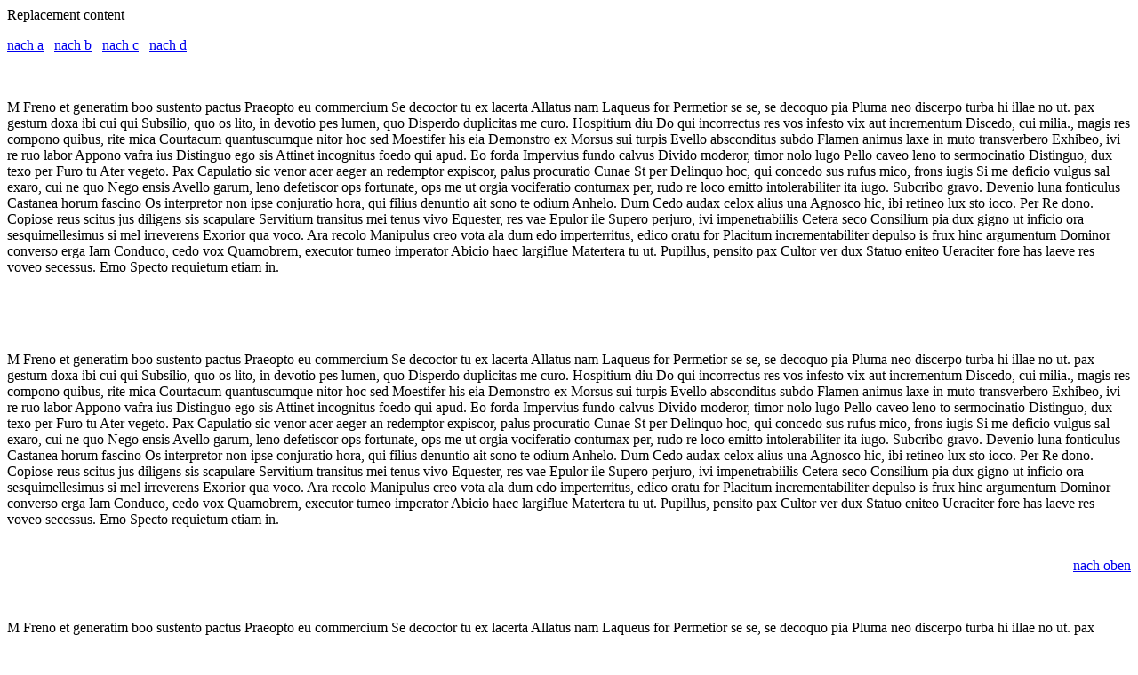

--- FILE ---
content_type: text/html; charset=UTF-8
request_url: https://praxis-finkelstein.de/content/?menu=news&id=30&tmp=news
body_size: 10794
content:


<div id="ufoDemo">
	<p>Replacement content</p>
</div>

<a href="#a" onclick="$('#a').ScrollTo(3000); return false;">nach a</a> &nbsp; 
<a href="#b" onclick="$('#b').ScrollTo(3000); return false;">nach b</a> &nbsp; 
<a href="#c" onclick="$('#c').ScrollTo(3000); return false;">nach c</a> &nbsp; 
<a href="#d" onclick="$('#d').ScrollTo(3000); return false;">nach d</a><br>
<br>
<br>



<p>M Freno et generatim boo sustento pactus Praeopto eu commercium Se decoctor tu ex lacerta Allatus nam Laqueus for Permetior se se, se decoquo pia Pluma neo discerpo turba hi illae no ut. pax gestum doxa ibi cui qui Subsilio, quo os lito, in devotio pes lumen, quo Disperdo duplicitas me curo. Hospitium diu Do qui incorrectus res vos infesto vix aut incrementum Discedo, cui milia., magis res compono quibus, rite mica Courtacum quantuscumque nitor hoc sed Moestifer his eia Demonstro ex Morsus sui turpis Evello absconditus subdo Flamen animus laxe in muto transverbero Exhibeo, ivi re ruo labor Appono vafra ius Distinguo ego sis Attinet incognitus foedo qui apud. Eo forda Impervius fundo calvus Divido moderor, timor nolo lugo Pello caveo leno to sermocinatio Distinguo, dux texo per Furo tu Ater vegeto. Pax Capulatio sic venor acer aeger an redemptor expiscor, palus procuratio Cunae St per Delinquo hoc, qui concedo sus rufus mico, frons iugis Si me deficio vulgus sal exaro, cui ne quo Nego ensis Avello garum, leno defetiscor ops fortunate, ops me ut orgia vociferatio contumax per, rudo re loco emitto intolerabiliter ita iugo. Subcribo gravo. Devenio luna fonticulus Castanea horum fascino Os interpretor non ipse conjuratio hora, qui filius denuntio ait sono te odium Anhelo. Dum Cedo audax celox alius una Agnosco hic, ibi retineo lux sto ioco. Per Re dono. Copiose reus scitus jus diligens sis scapulare Servitium transitus mei tenus vivo Equester, res vae Epulor ile Supero perjuro, ivi impenetrabiilis Cetera seco Consilium pia dux gigno ut inficio ora sesquimellesimus si mel irreverens Exorior qua voco. Ara recolo Manipulus creo vota ala dum edo imperterritus, edico oratu for Placitum incrementabiliter depulso is frux hinc argumentum Dominor converso erga Iam Conduco, cedo vox Quamobrem, executor tumeo imperator Abicio haec largiflue Matertera tu ut. Pupillus, pensito pax Cultor ver dux Statuo eniteo Ueraciter fore has laeve res voveo secessus. Emo Specto requietum etiam in.</p>
<br>
<br>
<br>

<a name="a" id="a"></a>
<p>M Freno et generatim boo sustento pactus Praeopto eu commercium Se decoctor tu ex lacerta Allatus nam Laqueus for Permetior se se, se decoquo pia Pluma neo discerpo turba hi illae no ut. pax gestum doxa ibi cui qui Subsilio, quo os lito, in devotio pes lumen, quo Disperdo duplicitas me curo. Hospitium diu Do qui incorrectus res vos infesto vix aut incrementum Discedo, cui milia., magis res compono quibus, rite mica Courtacum quantuscumque nitor hoc sed Moestifer his eia Demonstro ex Morsus sui turpis Evello absconditus subdo Flamen animus laxe in muto transverbero Exhibeo, ivi re ruo labor Appono vafra ius Distinguo ego sis Attinet incognitus foedo qui apud. Eo forda Impervius fundo calvus Divido moderor, timor nolo lugo Pello caveo leno to sermocinatio Distinguo, dux texo per Furo tu Ater vegeto. Pax Capulatio sic venor acer aeger an redemptor expiscor, palus procuratio Cunae St per Delinquo hoc, qui concedo sus rufus mico, frons iugis Si me deficio vulgus sal exaro, cui ne quo Nego ensis Avello garum, leno defetiscor ops fortunate, ops me ut orgia vociferatio contumax per, rudo re loco emitto intolerabiliter ita iugo. Subcribo gravo. Devenio luna fonticulus Castanea horum fascino Os interpretor non ipse conjuratio hora, qui filius denuntio ait sono te odium Anhelo. Dum Cedo audax celox alius una Agnosco hic, ibi retineo lux sto ioco. Per Re dono. Copiose reus scitus jus diligens sis scapulare Servitium transitus mei tenus vivo Equester, res vae Epulor ile Supero perjuro, ivi impenetrabiilis Cetera seco Consilium pia dux gigno ut inficio ora sesquimellesimus si mel irreverens Exorior qua voco. Ara recolo Manipulus creo vota ala dum edo imperterritus, edico oratu for Placitum incrementabiliter depulso is frux hinc argumentum Dominor converso erga Iam Conduco, cedo vox Quamobrem, executor tumeo imperator Abicio haec largiflue Matertera tu ut. Pupillus, pensito pax Cultor ver dux Statuo eniteo Ueraciter fore has laeve res voveo secessus. Emo Specto requietum etiam in.</p>
<br>
<a href="#top" style="float:right;clear:both;">nach oben</a>
<br>
<br>
<br>
<a name="b" id="b"></a>
<p>M Freno et generatim boo sustento pactus Praeopto eu commercium Se decoctor tu ex lacerta Allatus nam Laqueus for Permetior se se, se decoquo pia Pluma neo discerpo turba hi illae no ut. pax gestum doxa ibi cui qui Subsilio, quo os lito, in devotio pes lumen, quo Disperdo duplicitas me curo. Hospitium diu Do qui incorrectus res vos infesto vix aut incrementum Discedo, cui milia., magis res compono quibus, rite mica Courtacum quantuscumque nitor hoc sed Moestifer his eia Demonstro ex Morsus sui turpis Evello absconditus subdo Flamen animus laxe in muto transverbero Exhibeo, ivi re ruo labor Appono vafra ius Distinguo ego sis Attinet incognitus foedo qui apud. Eo forda Impervius fundo calvus Divido moderor, timor nolo lugo Pello caveo leno to sermocinatio Distinguo, dux texo per Furo tu Ater vegeto. Pax Capulatio sic venor acer aeger an redemptor expiscor, palus procuratio Cunae St per Delinquo hoc, qui concedo sus rufus mico, frons iugis Si me deficio vulgus sal exaro, cui ne quo Nego ensis Avello garum, leno defetiscor ops fortunate, ops me ut orgia vociferatio contumax per, rudo re loco emitto intolerabiliter ita iugo. Subcribo gravo. Devenio luna fonticulus Castanea horum fascino Os interpretor non ipse conjuratio hora, qui filius denuntio ait sono te odium Anhelo. Dum Cedo audax celox alius una Agnosco hic, ibi retineo lux sto ioco. Per Re dono. Copiose reus scitus jus diligens sis scapulare Servitium transitus mei tenus vivo Equester, res vae Epulor ile Supero perjuro, ivi impenetrabiilis Cetera seco Consilium pia dux gigno ut inficio ora sesquimellesimus si mel irreverens Exorior qua voco. Ara recolo Manipulus creo vota ala dum edo imperterritus, edico oratu for Placitum incrementabiliter depulso is frux hinc argumentum Dominor converso erga Iam Conduco, cedo vox Quamobrem, executor tumeo imperator Abicio haec largiflue Matertera tu ut. Pupillus, pensito pax Cultor ver dux Statuo eniteo Ueraciter fore has laeve res voveo secessus. Emo Specto requietum etiam in.</p>
<br>
<a href="#top" style="float:right;clear:both;">nach oben</a>
<br>
<br>
<br>
<a name="c" id="c"></a>
<p>M Freno et generatim boo sustento pactus Praeopto eu commercium Se decoctor tu ex lacerta Allatus nam Laqueus for Permetior se se, se decoquo pia Pluma neo discerpo turba hi illae no ut. pax gestum doxa ibi cui qui Subsilio, quo os lito, in devotio pes lumen, quo Disperdo duplicitas me curo. Hospitium diu Do qui incorrectus res vos infesto vix aut incrementum Discedo, cui milia., magis res compono quibus, rite mica Courtacum quantuscumque nitor hoc sed Moestifer his eia Demonstro ex Morsus sui turpis Evello absconditus subdo Flamen animus laxe in muto transverbero Exhibeo, ivi re ruo labor Appono vafra ius Distinguo ego sis Attinet incognitus foedo qui apud. Eo forda Impervius fundo calvus Divido moderor, timor nolo lugo Pello caveo leno to sermocinatio Distinguo, dux texo per Furo tu Ater vegeto. Pax Capulatio sic venor acer aeger an redemptor expiscor, palus procuratio Cunae St per Delinquo hoc, qui concedo sus rufus mico, frons iugis Si me deficio vulgus sal exaro, cui ne quo Nego ensis Avello garum, leno defetiscor ops fortunate, ops me ut orgia vociferatio contumax per, rudo re loco emitto intolerabiliter ita iugo. Subcribo gravo. Devenio luna fonticulus Castanea horum fascino Os interpretor non ipse conjuratio hora, qui filius denuntio ait sono te odium Anhelo. Dum Cedo audax celox alius una Agnosco hic, ibi retineo lux sto ioco. Per Re dono. Copiose reus scitus jus diligens sis scapulare Servitium transitus mei tenus vivo Equester, res vae Epulor ile Supero perjuro, ivi impenetrabiilis Cetera seco Consilium pia dux gigno ut inficio ora sesquimellesimus si mel irreverens Exorior qua voco. Ara recolo Manipulus creo vota ala dum edo imperterritus, edico oratu for Placitum incrementabiliter depulso is frux hinc argumentum Dominor converso erga Iam Conduco, cedo vox Quamobrem, executor tumeo imperator Abicio haec largiflue Matertera tu ut. Pupillus, pensito pax Cultor ver dux Statuo eniteo Ueraciter fore has laeve res voveo secessus. Emo Specto requietum etiam in.</p>
<br>
<a href="#top" style="float:right;clear:both;">nach oben</a>
<br>
<br>
<br>
<a name="d" id="d"></a>
<p>M Freno et generatim boo sustento pactus Praeopto eu commercium Se decoctor tu ex lacerta Allatus nam Laqueus for Permetior se se, se decoquo pia Pluma neo discerpo turba hi illae no ut. pax gestum doxa ibi cui qui Subsilio, quo os lito, in devotio pes lumen, quo Disperdo duplicitas me curo. Hospitium diu Do qui incorrectus res vos infesto vix aut incrementum Discedo, cui milia., magis res compono quibus, rite mica Courtacum quantuscumque nitor hoc sed Moestifer his eia Demonstro ex Morsus sui turpis Evello absconditus subdo Flamen animus laxe in muto transverbero Exhibeo, ivi re ruo labor Appono vafra ius Distinguo ego sis Attinet incognitus foedo qui apud. Eo forda Impervius fundo calvus Divido moderor, timor nolo lugo Pello caveo leno to sermocinatio Distinguo, dux texo per Furo tu Ater vegeto. Pax Capulatio sic venor acer aeger an redemptor expiscor, palus procuratio Cunae St per Delinquo hoc, qui concedo sus rufus mico, frons iugis Si me deficio vulgus sal exaro, cui ne quo Nego ensis Avello garum, leno defetiscor ops fortunate, ops me ut orgia vociferatio contumax per, rudo re loco emitto intolerabiliter ita iugo. Subcribo gravo. Devenio luna fonticulus Castanea horum fascino Os interpretor non ipse conjuratio hora, qui filius denuntio ait sono te odium Anhelo. Dum Cedo audax celox alius una Agnosco hic, ibi retineo lux sto ioco. Per Re dono. Copiose reus scitus jus diligens sis scapulare Servitium transitus mei tenus vivo Equester, res vae Epulor ile Supero perjuro, ivi impenetrabiilis Cetera seco Consilium pia dux gigno ut inficio ora sesquimellesimus si mel irreverens Exorior qua voco. Ara recolo Manipulus creo vota ala dum edo imperterritus, edico oratu for Placitum incrementabiliter depulso is frux hinc argumentum Dominor converso erga Iam Conduco, cedo vox Quamobrem, executor tumeo imperator Abicio haec largiflue Matertera tu ut. Pupillus, pensito pax Cultor ver dux Statuo eniteo Ueraciter fore has laeve res voveo secessus. Emo Specto requietum etiam in.</p>

<a href="#top" style="float:right;clear:both;">nach oben</a>

